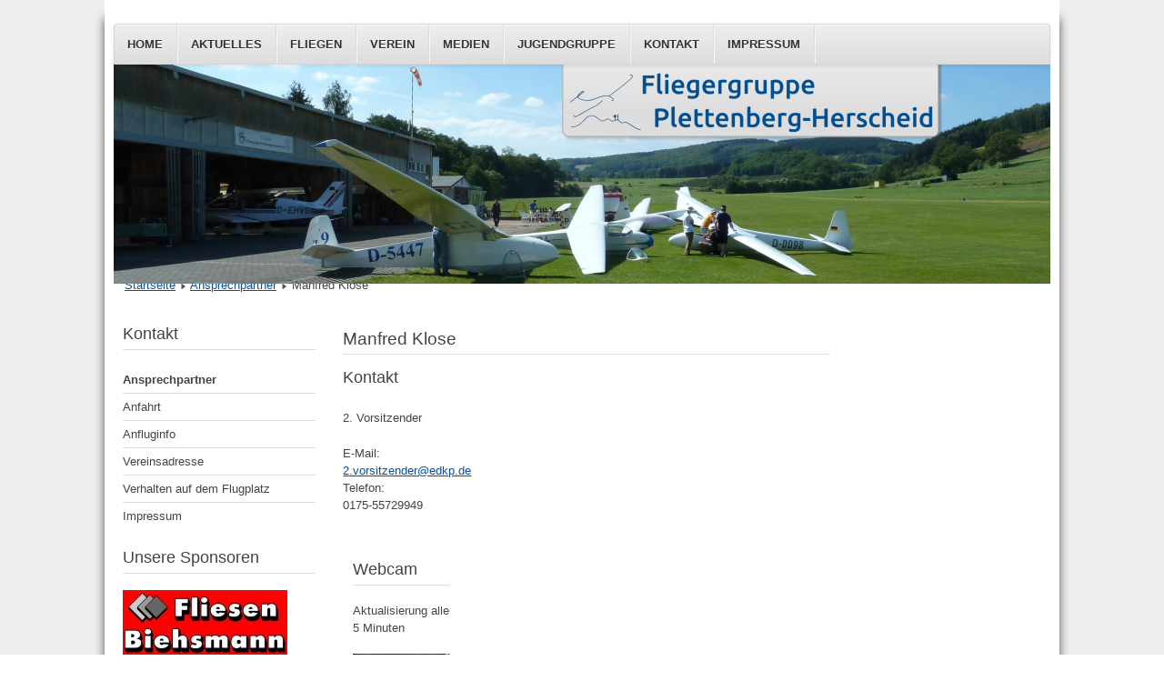

--- FILE ---
content_type: text/html; charset=utf-8
request_url: http://edkp.de/index.php/ansprechpartner/5-stefan-roicke
body_size: 3466
content:

<!DOCTYPE html>
<html xmlns="http://www.w3.org/1999/xhtml" xml:lang="de-de" lang="de-de" dir="ltr" >
	<head>
		
<script type="text/javascript">
	var big        = '72%';
	var small      = '53%';
	var bildauf    = '/templates/edkp3/images/plus.png';
	var bildzu     = '/templates/edkp3/images/minus.png';
	var rightopen  = 'Open info';
	var rightclose = 'Close info';
	var altopen    = 'is open';
	var altclose   = 'is closed';
</script>

		<meta name="viewport" content="width=device-width, initial-scale=1.0, maximum-scale=3.0, user-scalable=yes"/>
		<meta name="HandheldFriendly" content="true" />
		<meta name="apple-mobile-web-app-capable" content="YES" />

		<base href="http://edkp.de/index.php/ansprechpartner/5-stefan-roicke" />
	<meta http-equiv="content-type" content="text/html; charset=utf-8" />
	<meta name="description" content="Webseite der Fliegergruppe Plettenberg-Herscheid e.V.
Segelflug-Motorflug-Ultraleicht" />
	<meta name="generator" content="Joomla! - Open Source Content Management" />
	<title>Manfred Klose</title>
	<link href="/templates/edkp3/favicon.ico" rel="shortcut icon" type="image/vnd.microsoft.icon" />
	<link href="http://edkp.de/templates/system/css/system.css" rel="stylesheet" type="text/css" />
	<link href="http://edkp.de/templates/edkp3/css/position.css" rel="stylesheet" type="text/css" media="screen,projection" />
	<link href="http://edkp.de/templates/edkp3/css/layout.css" rel="stylesheet" type="text/css" media="screen,projection" />
	<link href="http://edkp.de/templates/edkp3/css/print.css" rel="stylesheet" type="text/css" media="print" />
	<link href="http://edkp.de/templates/edkp3/css/general.css" rel="stylesheet" type="text/css" media="screen,projection" />
	<link href="http://edkp.de/templates/edkp3/css/personal.css" rel="stylesheet" type="text/css" media="screen,projection" />
	<script type="application/json" class="joomla-script-options new">{"csrf.token":"9faf4ee0b757bc2058de7603ae1c09c4","system.paths":{"root":"","base":""},"joomla.jtext":{"TPL_BEEZ3_ALTOPEN":"is open","TPL_BEEZ3_ALTCLOSE":"is closed","TPL_BEEZ3_TEXTRIGHTOPEN":"Open info","TPL_BEEZ3_TEXTRIGHTCLOSE":"Close info","TPL_BEEZ3_FONTSIZE":"Font size","TPL_BEEZ3_BIGGER":"Bigger","TPL_BEEZ3_RESET":"Reset","TPL_BEEZ3_SMALLER":"Smaller","TPL_BEEZ3_INCREASE_SIZE":"Increase size","TPL_BEEZ3_REVERT_STYLES_TO_DEFAULT":"Revert styles to default","TPL_BEEZ3_DECREASE_SIZE":"Decrease size","TPL_BEEZ3_OPENMENU":"Open Menu","TPL_BEEZ3_CLOSEMENU":"Close Menu"}}</script>
	<script src="/media/system/js/mootools-core.js?2aed8317d8ecc828e3e69bfeab10a685" type="text/javascript"></script>
	<script src="/media/system/js/core.js?2aed8317d8ecc828e3e69bfeab10a685" type="text/javascript"></script>
	<script src="/media/system/js/mootools-more.js?2aed8317d8ecc828e3e69bfeab10a685" type="text/javascript"></script>
	<script src="/media/jui/js/jquery.min.js?2aed8317d8ecc828e3e69bfeab10a685" type="text/javascript"></script>
	<script src="/media/jui/js/jquery-noconflict.js?2aed8317d8ecc828e3e69bfeab10a685" type="text/javascript"></script>
	<script src="/media/jui/js/jquery-migrate.min.js?2aed8317d8ecc828e3e69bfeab10a685" type="text/javascript"></script>
	<script src="/media/jui/js/bootstrap.min.js?2aed8317d8ecc828e3e69bfeab10a685" type="text/javascript"></script>
	<script src="/templates/edkp3/javascript/md_stylechanger.js" type="text/javascript"></script>
	<script src="/templates/edkp3/javascript/hide.js" type="text/javascript"></script>
	<script src="/templates/edkp3/javascript/respond.src.js" type="text/javascript"></script>
	<script src="/templates/edkp3/javascript/template.js" type="text/javascript"></script>


		<!--[if IE 7]>
		<link href="/templates/edkp3/css/ie7only.css" rel="stylesheet" type="text/css" />
		<![endif]-->
	</head>
	<body id="shadow">
		
		<div id="all">
			<div id="back">
				<header id="header">
					<div class="logoheader">
						<h1 id="logo">
																			Fliegergruppe Plettenberg-Herscheid e.V.												<span class="header1">
												</span></h1>
					</div><!-- end logoheader -->
					<ul class="skiplinks">
						<li><a href="#main" class="u2">Skip to content</a></li>
						<li><a href="#nav" class="u2">Jump to main navigation and login</a></li>
													<li><a href="#right" class="u2">Jump to additional information</a></li>
											</ul>
					<h2 class="unseen">Nav view search</h2>
					<h3 class="unseen">Navigation</h3>
					<ul class="nav menu mod-list">
<li class="item-101 default"><a href="/index.php" >Home</a></li><li class="item-105"><a href="/index.php/aktuelles" >Aktuelles</a></li><li class="item-106"><a href="/index.php/fliegen" >Fliegen</a></li><li class="item-107"><a href="/index.php/verein" >Verein</a></li><li class="item-108"><a href="/index.php/medien" >Medien</a></li><li class="item-109"><a href="/index.php/jugendgruppe" >Jugendgruppe</a></li><li class="item-110"><a href="/index.php/kontakt" >Kontakt</a></li><li class="item-177"><a href="/index.php/2015-11-09-22-07-25" >Impressum</a></li></ul>

					<div id="line">
						<h3 class="unseen">Search</h3>
						
					</div> <!-- end line -->
				</header><!-- end header -->
				<div id="contentarea2">
					<div id="breadcrumbs">
						
<div class = "breadcrumbs">
<a href="/index.php" class="pathway">Startseite</a> <img src="/templates/edkp3/images/system/arrow.png" alt="" /> <a href="/index.php/ansprechpartner" class="pathway">Ansprechpartner</a> <img src="/templates/edkp3/images/system/arrow.png" alt="" /> <span>Manfred Klose</span></div>

					</div>

											<nav class="left1 " id="nav">
							<div class="moduletable">
 <h3>Kontakt</h3>
 <ul class="nav menu mod-list">
<li class="item-132 current active"><a href="/index.php/ansprechpartner" >Ansprechpartner</a></li><li class="item-133"><a href="/index.php/anreise" >Anfahrt</a></li><li class="item-190"><a href="/index.php/anfluginfo" >Anfluginfo</a></li><li class="item-134"><a href="/index.php/vereinsadresse" >Vereinsadresse</a></li><li class="item-173"><a href="/index.php/verhalten-auf-dem-flugplatz" >Verhalten auf dem Flugplatz</a></li><li class="item-135"><a href="/index.php/impressum" >Impressum</a></li></ul>
</div>
<div class="moduletable">
 <h3>Unsere Sponsoren</h3>
 <div class="bannergroup">

	<div class="banneritem">
										<p> <a href="/index.php?option=com_banners&amp;task=click&amp;id=2" target="_blank"	title="Fliesen Biehsmann"> <img src="http://edkp.de/images/banners/biehs_k.jpg" alt="Fliesen Biehsmann" /> </a> <div class="clr"> </div> </p>				<div class="clr"></div>
	</div>
	<div class="banneritem">
										<p> <a href="/index.php?option=com_banners&amp;task=click&amp;id=7" target="_blank"	title="Eisenbach"> <img src="http://edkp.de/images/banners/eis_k.jpg" alt="Eisenbach" /> </a> <div class="clr"> </div> </p>				<div class="clr"></div>
	</div>
	<div class="banneritem">
										<p> <a href="/index.php?option=com_banners&amp;task=click&amp;id=1" target="_blank"	title="Allianz Archondakis"> <img src="http://edkp.de/images/banners/all_k.jpg" alt="Allianz-Vertretung Archondakis" /> </a> <div class="clr"> </div> </p>				<div class="clr"></div>
	</div>
	<div class="banneritem">
										<p> <a href="/index.php?option=com_banners&amp;task=click&amp;id=5" target="_blank"	title="Sparkasse an Volme und Ruhr"> <img src="http://edkp.de/images/banners/spk_k_n.jpg" alt="Sparkasse an Volme und Ruhr" /> </a> <div class="clr"> </div> </p>				<div class="clr"></div>
	</div>
	<div class="banneritem">
										<p> <a href="/index.php?option=com_banners&amp;task=click&amp;id=9" target="_blank"	title="HITKO"> <img src="http://edkp.de/images/banners/hitko_k.jpg" alt="HITKO" /> </a> <div class="clr"> </div> </p>				<div class="clr"></div>
	</div>

</div>
</div>

							
							
						</nav><!-- end navi -->
					
					<div id="wrapper" >
						<div id="main">

							
							<div id="system-message-container">
	</div>

							<div class="contact">
			<div class="page-header">
			<h2>
				<span class="contact-name">Manfred Klose</span>
			</h2>
		</div>
				
						
				<h3>Kontakt</h3>		
			<dl class="contact-position dl-horizontal">
			<dd>
				2. Vorsitzender			</dd>
		</dl>
	
	<dl class="contact-address dl-horizontal">

	<dt>
		<span class="jicons-text" >
			E-Mail: 		</span>
	</dt>
	<dd>
		<span class="contact-emailto">
			<span id="cloakd2c9ab5169a1df3bab2ff64685e5efbe">Diese E-Mail-Adresse ist vor Spambots geschützt! Zur Anzeige muss JavaScript eingeschaltet sein!</span><script type='text/javascript'>
				document.getElementById('cloakd2c9ab5169a1df3bab2ff64685e5efbe').innerHTML = '';
				var prefix = '&#109;a' + 'i&#108;' + '&#116;o';
				var path = 'hr' + 'ef' + '=';
				var addyd2c9ab5169a1df3bab2ff64685e5efbe = '2.v&#111;rs&#105;tz&#101;nd&#101;r' + '&#64;';
				addyd2c9ab5169a1df3bab2ff64685e5efbe = addyd2c9ab5169a1df3bab2ff64685e5efbe + '&#101;dkp' + '&#46;' + 'd&#101;';
				var addy_textd2c9ab5169a1df3bab2ff64685e5efbe = '2.v&#111;rs&#105;tz&#101;nd&#101;r' + '&#64;' + '&#101;dkp' + '&#46;' + 'd&#101;';document.getElementById('cloakd2c9ab5169a1df3bab2ff64685e5efbe').innerHTML += '<a ' + path + '\'' + prefix + ':' + addyd2c9ab5169a1df3bab2ff64685e5efbe + '\'>'+addy_textd2c9ab5169a1df3bab2ff64685e5efbe+'<\/a>';
		</script>		</span>
	</dd>

	<dt>
		<span class="jicons-text" >
			Telefon: 		</span>
	</dt>
	<dd>
		<span class="contact-telephone">
			0175-55729949		</span>
	</dd>
</dl>

			
	
				

						</div><!-- end main -->
					</div><!-- end wrapper -->

					                  

                  <aside id="right">
							<h2 class="unseen">Additional information</h2>
							<div class="moduletable">
 <h3>Webcam</h3>
 

<div class="custom"  >
	<p>Aktualisierung alle 5 Minuten</p>
<p><a title="Webcam" href="/standbild.jpg"><img src="/standbild_k.jpg" alt="" width="170" height="213" /></a></p></div>
</div>
<div class="moduletable">
 <h3>Neueste Beiträge</h3>
 <ul class="latestnews mod-list">
	<li itemscope itemtype="https://schema.org/Article">
		<a href="/index.php/presseartikel/399-presseartikel-stadtsportverband-sportlerehrung" itemprop="url">
			<span itemprop="name">
				Presseartikel - Stadtsportverband - Sportlerehrung			</span>
		</a>
	</li>
	<li itemscope itemtype="https://schema.org/Article">
		<a href="/index.php/aktuelles/398-nachruf-thomas-grote" itemprop="url">
			<span itemprop="name">
				Nachruf Thomas Grote			</span>
		</a>
	</li>
	<li itemscope itemtype="https://schema.org/Article">
		<a href="/index.php/aktuelles/397-generationenwechsel-fliegergruppe-hat-neuen-vorstand" itemprop="url">
			<span itemprop="name">
				Generationenwechsel: Fliegergruppe hat neuen Vorstand			</span>
		</a>
	</li>
	<li itemscope itemtype="https://schema.org/Article">
		<a href="/index.php/presseartikel/396-presseartikel-partnerstaedte-am-habbel" itemprop="url">
			<span itemprop="name">
				Presseartikel: Partnerstädte am Habbel			</span>
		</a>
	</li>
	<li itemscope itemtype="https://schema.org/Article">
		<a href="/index.php/aktuelles/394-ausflug-mit-unserer-pa-18" itemprop="url">
			<span itemprop="name">
				Ausflug mit unserer PA 18			</span>
		</a>
	</li>
</ul>
</div>
<div class="moduletable">
 <h3>Wettbewerbe</h3>
 

<div class="custom"  >
	<p><a href="http://www.sauerlandwettbewerb.de"><img src="/images/slw2016_k.jpg" alt="" width="183" height="106" border="0" /></a></p>
<p><a href="https://www.skylines.aero/flights/club/159"><img src="/images/skylinesklein.jpg" alt="" width="181" height="58" border="0" /></a></p>
<p> <a href="https://www.weglide.org/club/689"><img src="/images/stories/dmst.jpg" alt="DMST" width="180" height="183" border="0" /></a></p></div>
</div>

							
							
                  </aside><!-- end right -->
					
					
					<div class="wrap"></div>
				</div> <!-- end contentarea -->
			</div><!-- back -->
		</div><!-- all -->

		<div id="footer-outer">
			
			<div id="footer-sub">
				<footer id="footer">
					
				</footer><!-- end footer -->
			</div>
		</div>
		
	</body>
</html>
